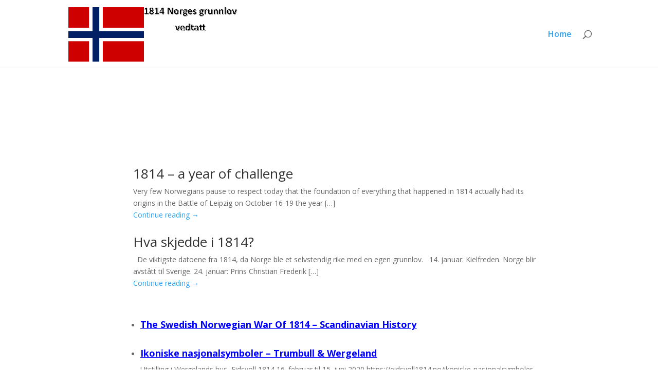

--- FILE ---
content_type: text/css
request_url: http://1814.no/wp-content/et-cache/8/et-core-unified-deferred-8.min.css?ver=1767599009
body_size: 66
content:
.et_pb_row_0.et_pb_row{padding-left:32px!important;padding-left:32px}